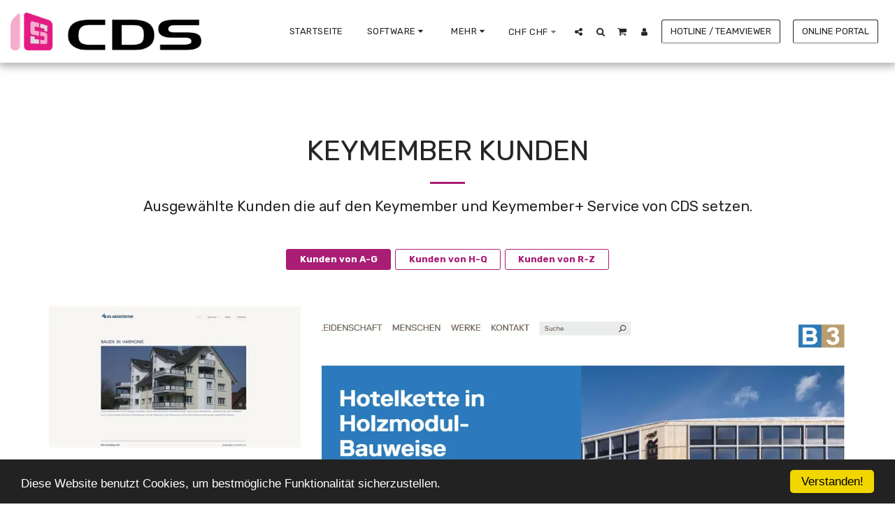

--- FILE ---
content_type: text/plain
request_url: https://www.google-analytics.com/j/collect?v=1&_v=j102&a=734154672&t=pageview&_s=1&dl=https%3A%2F%2Fwww.cds-bausoftware.ch%2Fkeymember-kunden&ul=en-us%40posix&dt=Keymember%20Kunden%20-%20Ausgew%C3%A4hlte%20Kunden%20die%20auf%20den%20Keymember%20und%20Keymember%2B%20Service%20von%20CDS%20setzen.%20-%20CDS%20Bausoftware&sr=1280x720&vp=1280x720&_u=IEBAAEABAAAAACAAI~&jid=217811837&gjid=1880989101&cid=1621760407.1769199798&tid=UA-136676052-1&_gid=326798784.1769199798&_r=1&_slc=1&z=2006805711
body_size: -452
content:
2,cG-R8NBFVWE5M